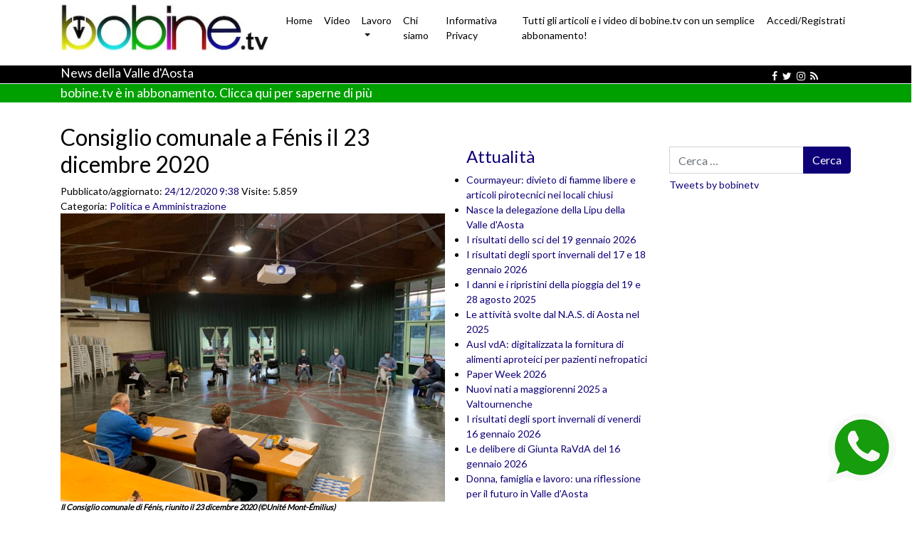

--- FILE ---
content_type: text/html; charset=UTF-8
request_url: https://bobine.tv/2020/12/24/valle-daosta-fenis-consiglio-comune-23-dicembre-2020/
body_size: 21964
content:
<!DOCTYPE html><html lang="it-IT" prefix="og: https://ogp.me/ns#"><head><meta charset="UTF-8"><script>if(navigator.userAgent.match(/MSIE|Internet Explorer/i)||navigator.userAgent.match(/Trident\/7\..*?rv:11/i)){var href=document.location.href;if(!href.match(/[?&]nowprocket/)){if(href.indexOf("?")==-1){if(href.indexOf("#")==-1){document.location.href=href+"?nowprocket=1"}else{document.location.href=href.replace("#","?nowprocket=1#")}}else{if(href.indexOf("#")==-1){document.location.href=href+"&nowprocket=1"}else{document.location.href=href.replace("#","&nowprocket=1#")}}}}</script><script>(()=>{class RocketLazyLoadScripts{constructor(){this.v="2.0.3",this.userEvents=["keydown","keyup","mousedown","mouseup","mousemove","mouseover","mouseenter","mouseout","mouseleave","touchmove","touchstart","touchend","touchcancel","wheel","click","dblclick","input","visibilitychange"],this.attributeEvents=["onblur","onclick","oncontextmenu","ondblclick","onfocus","onmousedown","onmouseenter","onmouseleave","onmousemove","onmouseout","onmouseover","onmouseup","onmousewheel","onscroll","onsubmit"]}async t(){this.i(),this.o(),/iP(ad|hone)/.test(navigator.userAgent)&&this.h(),this.u(),this.l(this),this.m(),this.k(this),this.p(this),this._(),await Promise.all([this.R(),this.L()]),this.lastBreath=Date.now(),this.S(this),this.P(),this.D(),this.O(),this.M(),await this.C(this.delayedScripts.normal),await this.C(this.delayedScripts.defer),await this.C(this.delayedScripts.async),this.F("domReady"),await this.T(),await this.j(),await this.I(),this.F("windowLoad"),await this.A(),window.dispatchEvent(new Event("rocket-allScriptsLoaded")),this.everythingLoaded=!0,this.lastTouchEnd&&await new Promise((t=>setTimeout(t,500-Date.now()+this.lastTouchEnd))),this.H(),this.F("all"),this.U(),this.W()}i(){this.CSPIssue=sessionStorage.getItem("rocketCSPIssue"),document.addEventListener("securitypolicyviolation",(t=>{this.CSPIssue||"script-src-elem"!==t.violatedDirective||"data"!==t.blockedURI||(this.CSPIssue=!0,sessionStorage.setItem("rocketCSPIssue",!0))}),{isRocket:!0})}o(){window.addEventListener("pageshow",(t=>{this.persisted=t.persisted,this.realWindowLoadedFired=!0}),{isRocket:!0}),window.addEventListener("pagehide",(()=>{this.onFirstUserAction=null}),{isRocket:!0})}h(){let t;function e(e){t=e}window.addEventListener("touchstart",e,{isRocket:!0}),window.addEventListener("touchend",(function i(o){Math.abs(o.changedTouches[0].pageX-t.changedTouches[0].pageX)<10&&Math.abs(o.changedTouches[0].pageY-t.changedTouches[0].pageY)<10&&o.timeStamp-t.timeStamp<200&&(o.target.dispatchEvent(new PointerEvent("click",{target:o.target,bubbles:!0,cancelable:!0,detail:1})),event.preventDefault(),window.removeEventListener("touchstart",e,{isRocket:!0}),window.removeEventListener("touchend",i,{isRocket:!0}))}),{isRocket:!0})}q(t){this.userActionTriggered||("mousemove"!==t.type||this.firstMousemoveIgnored?"keyup"===t.type||"mouseover"===t.type||"mouseout"===t.type||(this.userActionTriggered=!0,this.onFirstUserAction&&this.onFirstUserAction()):this.firstMousemoveIgnored=!0),"click"===t.type&&t.preventDefault(),this.savedUserEvents.length>0&&(t.stopPropagation(),t.stopImmediatePropagation()),"touchstart"===this.lastEvent&&"touchend"===t.type&&(this.lastTouchEnd=Date.now()),"click"===t.type&&(this.lastTouchEnd=0),this.lastEvent=t.type,this.savedUserEvents.push(t)}u(){this.savedUserEvents=[],this.userEventHandler=this.q.bind(this),this.userEvents.forEach((t=>window.addEventListener(t,this.userEventHandler,{passive:!1,isRocket:!0})))}U(){this.userEvents.forEach((t=>window.removeEventListener(t,this.userEventHandler,{passive:!1,isRocket:!0}))),this.savedUserEvents.forEach((t=>{t.target.dispatchEvent(new window[t.constructor.name](t.type,t))}))}m(){this.eventsMutationObserver=new MutationObserver((t=>{const e="return false";for(const i of t){if("attributes"===i.type){const t=i.target.getAttribute(i.attributeName);t&&t!==e&&(i.target.setAttribute("data-rocket-"+i.attributeName,t),i.target["rocket"+i.attributeName]=new Function("event",t),i.target.setAttribute(i.attributeName,e))}"childList"===i.type&&i.addedNodes.forEach((t=>{if(t.nodeType===Node.ELEMENT_NODE)for(const i of t.attributes)this.attributeEvents.includes(i.name)&&i.value&&""!==i.value&&(t.setAttribute("data-rocket-"+i.name,i.value),t["rocket"+i.name]=new Function("event",i.value),t.setAttribute(i.name,e))}))}})),this.eventsMutationObserver.observe(document,{subtree:!0,childList:!0,attributeFilter:this.attributeEvents})}H(){this.eventsMutationObserver.disconnect(),this.attributeEvents.forEach((t=>{document.querySelectorAll("[data-rocket-"+t+"]").forEach((e=>{e.setAttribute(t,e.getAttribute("data-rocket-"+t)),e.removeAttribute("data-rocket-"+t)}))}))}k(t){Object.defineProperty(HTMLElement.prototype,"onclick",{get(){return this.rocketonclick||null},set(e){this.rocketonclick=e,this.setAttribute(t.everythingLoaded?"onclick":"data-rocket-onclick","this.rocketonclick(event)")}})}S(t){function e(e,i){let o=e[i];e[i]=null,Object.defineProperty(e,i,{get:()=>o,set(s){t.everythingLoaded?o=s:e["rocket"+i]=o=s}})}e(document,"onreadystatechange"),e(window,"onload"),e(window,"onpageshow");try{Object.defineProperty(document,"readyState",{get:()=>t.rocketReadyState,set(e){t.rocketReadyState=e},configurable:!0}),document.readyState="loading"}catch(t){console.log("WPRocket DJE readyState conflict, bypassing")}}l(t){this.originalAddEventListener=EventTarget.prototype.addEventListener,this.originalRemoveEventListener=EventTarget.prototype.removeEventListener,this.savedEventListeners=[],EventTarget.prototype.addEventListener=function(e,i,o){o&&o.isRocket||!t.B(e,this)&&!t.userEvents.includes(e)||t.B(e,this)&&!t.userActionTriggered||e.startsWith("rocket-")||t.everythingLoaded?t.originalAddEventListener.call(this,e,i,o):t.savedEventListeners.push({target:this,remove:!1,type:e,func:i,options:o})},EventTarget.prototype.removeEventListener=function(e,i,o){o&&o.isRocket||!t.B(e,this)&&!t.userEvents.includes(e)||t.B(e,this)&&!t.userActionTriggered||e.startsWith("rocket-")||t.everythingLoaded?t.originalRemoveEventListener.call(this,e,i,o):t.savedEventListeners.push({target:this,remove:!0,type:e,func:i,options:o})}}F(t){"all"===t&&(EventTarget.prototype.addEventListener=this.originalAddEventListener,EventTarget.prototype.removeEventListener=this.originalRemoveEventListener),this.savedEventListeners=this.savedEventListeners.filter((e=>{let i=e.type,o=e.target||window;return"domReady"===t&&"DOMContentLoaded"!==i&&"readystatechange"!==i||("windowLoad"===t&&"load"!==i&&"readystatechange"!==i&&"pageshow"!==i||(this.B(i,o)&&(i="rocket-"+i),e.remove?o.removeEventListener(i,e.func,e.options):o.addEventListener(i,e.func,e.options),!1))}))}p(t){let e;function i(e){return t.everythingLoaded?e:e.split(" ").map((t=>"load"===t||t.startsWith("load.")?"rocket-jquery-load":t)).join(" ")}function o(o){function s(e){const s=o.fn[e];o.fn[e]=o.fn.init.prototype[e]=function(){return this[0]===window&&t.userActionTriggered&&("string"==typeof arguments[0]||arguments[0]instanceof String?arguments[0]=i(arguments[0]):"object"==typeof arguments[0]&&Object.keys(arguments[0]).forEach((t=>{const e=arguments[0][t];delete arguments[0][t],arguments[0][i(t)]=e}))),s.apply(this,arguments),this}}if(o&&o.fn&&!t.allJQueries.includes(o)){const e={DOMContentLoaded:[],"rocket-DOMContentLoaded":[]};for(const t in e)document.addEventListener(t,(()=>{e[t].forEach((t=>t()))}),{isRocket:!0});o.fn.ready=o.fn.init.prototype.ready=function(i){function s(){parseInt(o.fn.jquery)>2?setTimeout((()=>i.bind(document)(o))):i.bind(document)(o)}return t.realDomReadyFired?!t.userActionTriggered||t.fauxDomReadyFired?s():e["rocket-DOMContentLoaded"].push(s):e.DOMContentLoaded.push(s),o([])},s("on"),s("one"),s("off"),t.allJQueries.push(o)}e=o}t.allJQueries=[],o(window.jQuery),Object.defineProperty(window,"jQuery",{get:()=>e,set(t){o(t)}})}P(){const t=new Map;document.write=document.writeln=function(e){const i=document.currentScript,o=document.createRange(),s=i.parentElement;let n=t.get(i);void 0===n&&(n=i.nextSibling,t.set(i,n));const c=document.createDocumentFragment();o.setStart(c,0),c.appendChild(o.createContextualFragment(e)),s.insertBefore(c,n)}}async R(){return new Promise((t=>{this.userActionTriggered?t():this.onFirstUserAction=t}))}async L(){return new Promise((t=>{document.addEventListener("DOMContentLoaded",(()=>{this.realDomReadyFired=!0,t()}),{isRocket:!0})}))}async I(){return this.realWindowLoadedFired?Promise.resolve():new Promise((t=>{window.addEventListener("load",t,{isRocket:!0})}))}M(){this.pendingScripts=[];this.scriptsMutationObserver=new MutationObserver((t=>{for(const e of t)e.addedNodes.forEach((t=>{"SCRIPT"!==t.tagName||t.noModule||t.isWPRocket||this.pendingScripts.push({script:t,promise:new Promise((e=>{const i=()=>{const i=this.pendingScripts.findIndex((e=>e.script===t));i>=0&&this.pendingScripts.splice(i,1),e()};t.addEventListener("load",i,{isRocket:!0}),t.addEventListener("error",i,{isRocket:!0}),setTimeout(i,1e3)}))})}))})),this.scriptsMutationObserver.observe(document,{childList:!0,subtree:!0})}async j(){await this.J(),this.pendingScripts.length?(await this.pendingScripts[0].promise,await this.j()):this.scriptsMutationObserver.disconnect()}D(){this.delayedScripts={normal:[],async:[],defer:[]},document.querySelectorAll("script[type$=rocketlazyloadscript]").forEach((t=>{t.hasAttribute("data-rocket-src")?t.hasAttribute("async")&&!1!==t.async?this.delayedScripts.async.push(t):t.hasAttribute("defer")&&!1!==t.defer||"module"===t.getAttribute("data-rocket-type")?this.delayedScripts.defer.push(t):this.delayedScripts.normal.push(t):this.delayedScripts.normal.push(t)}))}async _(){await this.L();let t=[];document.querySelectorAll("script[type$=rocketlazyloadscript][data-rocket-src]").forEach((e=>{let i=e.getAttribute("data-rocket-src");if(i&&!i.startsWith("data:")){i.startsWith("//")&&(i=location.protocol+i);try{const o=new URL(i).origin;o!==location.origin&&t.push({src:o,crossOrigin:e.crossOrigin||"module"===e.getAttribute("data-rocket-type")})}catch(t){}}})),t=[...new Map(t.map((t=>[JSON.stringify(t),t]))).values()],this.N(t,"preconnect")}async $(t){if(await this.G(),!0!==t.noModule||!("noModule"in HTMLScriptElement.prototype))return new Promise((e=>{let i;function o(){(i||t).setAttribute("data-rocket-status","executed"),e()}try{if(navigator.userAgent.includes("Firefox/")||""===navigator.vendor||this.CSPIssue)i=document.createElement("script"),[...t.attributes].forEach((t=>{let e=t.nodeName;"type"!==e&&("data-rocket-type"===e&&(e="type"),"data-rocket-src"===e&&(e="src"),i.setAttribute(e,t.nodeValue))})),t.text&&(i.text=t.text),t.nonce&&(i.nonce=t.nonce),i.hasAttribute("src")?(i.addEventListener("load",o,{isRocket:!0}),i.addEventListener("error",(()=>{i.setAttribute("data-rocket-status","failed-network"),e()}),{isRocket:!0}),setTimeout((()=>{i.isConnected||e()}),1)):(i.text=t.text,o()),i.isWPRocket=!0,t.parentNode.replaceChild(i,t);else{const i=t.getAttribute("data-rocket-type"),s=t.getAttribute("data-rocket-src");i?(t.type=i,t.removeAttribute("data-rocket-type")):t.removeAttribute("type"),t.addEventListener("load",o,{isRocket:!0}),t.addEventListener("error",(i=>{this.CSPIssue&&i.target.src.startsWith("data:")?(console.log("WPRocket: CSP fallback activated"),t.removeAttribute("src"),this.$(t).then(e)):(t.setAttribute("data-rocket-status","failed-network"),e())}),{isRocket:!0}),s?(t.fetchPriority="high",t.removeAttribute("data-rocket-src"),t.src=s):t.src="data:text/javascript;base64,"+window.btoa(unescape(encodeURIComponent(t.text)))}}catch(i){t.setAttribute("data-rocket-status","failed-transform"),e()}}));t.setAttribute("data-rocket-status","skipped")}async C(t){const e=t.shift();return e?(e.isConnected&&await this.$(e),this.C(t)):Promise.resolve()}O(){this.N([...this.delayedScripts.normal,...this.delayedScripts.defer,...this.delayedScripts.async],"preload")}N(t,e){this.trash=this.trash||[];let i=!0;var o=document.createDocumentFragment();t.forEach((t=>{const s=t.getAttribute&&t.getAttribute("data-rocket-src")||t.src;if(s&&!s.startsWith("data:")){const n=document.createElement("link");n.href=s,n.rel=e,"preconnect"!==e&&(n.as="script",n.fetchPriority=i?"high":"low"),t.getAttribute&&"module"===t.getAttribute("data-rocket-type")&&(n.crossOrigin=!0),t.crossOrigin&&(n.crossOrigin=t.crossOrigin),t.integrity&&(n.integrity=t.integrity),t.nonce&&(n.nonce=t.nonce),o.appendChild(n),this.trash.push(n),i=!1}})),document.head.appendChild(o)}W(){this.trash.forEach((t=>t.remove()))}async T(){try{document.readyState="interactive"}catch(t){}this.fauxDomReadyFired=!0;try{await this.G(),document.dispatchEvent(new Event("rocket-readystatechange")),await this.G(),document.rocketonreadystatechange&&document.rocketonreadystatechange(),await this.G(),document.dispatchEvent(new Event("rocket-DOMContentLoaded")),await this.G(),window.dispatchEvent(new Event("rocket-DOMContentLoaded"))}catch(t){console.error(t)}}async A(){try{document.readyState="complete"}catch(t){}try{await this.G(),document.dispatchEvent(new Event("rocket-readystatechange")),await this.G(),document.rocketonreadystatechange&&document.rocketonreadystatechange(),await this.G(),window.dispatchEvent(new Event("rocket-load")),await this.G(),window.rocketonload&&window.rocketonload(),await this.G(),this.allJQueries.forEach((t=>t(window).trigger("rocket-jquery-load"))),await this.G();const t=new Event("rocket-pageshow");t.persisted=this.persisted,window.dispatchEvent(t),await this.G(),window.rocketonpageshow&&window.rocketonpageshow({persisted:this.persisted})}catch(t){console.error(t)}}async G(){Date.now()-this.lastBreath>45&&(await this.J(),this.lastBreath=Date.now())}async J(){return document.hidden?new Promise((t=>setTimeout(t))):new Promise((t=>requestAnimationFrame(t)))}B(t,e){return e===document&&"readystatechange"===t||(e===document&&"DOMContentLoaded"===t||(e===window&&"DOMContentLoaded"===t||(e===window&&"load"===t||e===window&&"pageshow"===t)))}static run(){(new RocketLazyLoadScripts).t()}}RocketLazyLoadScripts.run()})();</script>  <meta name="viewport" content="width=device-width, initial-scale=1, shrink-to-fit=no"> <link rel="profile" href="http://gmpg.org/xfn/11"> <script type="rocketlazyloadscript" data-rocket-type="text/javascript" class="_iub_cs_skip"> var _iub = _iub || {}; _iub.csConfiguration = _iub.csConfiguration || {}; _iub.csConfiguration.siteId = "4347804"; _iub.csConfiguration.cookiePolicyId = "95326550"; </script> <script type="rocketlazyloadscript" class="_iub_cs_skip" data-rocket-src="https://cs.iubenda.com/autoblocking/4347804.js" fetchpriority="low"></script> <!-- Ottimizzazione per i motori di ricerca di Rank Math - https://rankmath.com/ --><title>Consiglio comunale a Fénis il 23 dicembre 2020 - bobine.tv</title><meta name="description" content="Il Consiglio comunale di Fénis si è riunito mercoledì 23 dicembre 2020, a porte chiuse nella sala polivalente Tsanté de Bouva, e si è aperto con la lettura e"/><meta name="robots" content="follow, index, max-snippet:-1, max-video-preview:-1, max-image-preview:large"/><link rel="canonical" href="https://bobine.tv/2020/12/24/valle-daosta-fenis-consiglio-comune-23-dicembre-2020/"/><meta property="og:locale" content="it_IT"/><meta property="og:type" content="article"/><meta property="og:title" content="Consiglio comunale a Fénis il 23 dicembre 2020 - bobine.tv"/><meta property="og:description" content="Il Consiglio comunale di Fénis si è riunito mercoledì 23 dicembre 2020, a porte chiuse nella sala polivalente Tsanté de Bouva, e si è aperto con la lettura e"/><meta property="og:url" content="https://bobine.tv/2020/12/24/valle-daosta-fenis-consiglio-comune-23-dicembre-2020/"/><meta property="og:site_name" content="bobine.tv"/><meta property="article:publisher" content="https://www.facebook.com/bobinetv/"/><meta property="article:section" content="Politica e Amministrazione"/><meta property="og:updated_time" content="2020-12-24T09:40:14+01:00"/><meta property="og:image" content="https://bobine.tv/app/uploads/2020/12/IMG_1899-1024x768.jpg"/><meta property="og:image:secure_url" content="https://bobine.tv/app/uploads/2020/12/IMG_1899-1024x768.jpg"/><meta property="og:image:width" content="640"/><meta property="og:image:height" content="480"/><meta property="og:image:alt" content="20201223-fenis"/><meta property="og:image:type" content="image/jpeg"/><meta property="article:published_time" content="2020-12-24T09:38:00+01:00"/><meta property="article:modified_time" content="2020-12-24T09:40:14+01:00"/><meta name="twitter:card" content="summary_large_image"/><meta name="twitter:title" content="Consiglio comunale a Fénis il 23 dicembre 2020 - bobine.tv"/><meta name="twitter:description" content="Il Consiglio comunale di Fénis si è riunito mercoledì 23 dicembre 2020, a porte chiuse nella sala polivalente Tsanté de Bouva, e si è aperto con la lettura e"/><meta name="twitter:site" content="@bobinetv"/><meta name="twitter:creator" content="@bobinetv"/><meta name="twitter:image" content="https://bobine.tv/app/uploads/2020/12/IMG_1899-1024x768.jpg"/><meta name="twitter:label1" content="Scritto da"/><meta name="twitter:data1" content="Laura Agostino"/><meta name="twitter:label2" content="Tempo di lettura"/><meta name="twitter:data2" content="3 minuti"/><script type="application/ld+json" class="rank-math-schema-pro">{"@context":"https://schema.org","@graph":[{"@type":["Person","Organization"],"@id":"https://bobine.tv/#person","name":"Avi Presse","sameAs":["https://www.facebook.com/bobinetv/","https://twitter.com/bobinetv"]},{"@type":"WebSite","@id":"https://bobine.tv/#website","url":"https://bobine.tv","name":"bobine.tv","publisher":{"@id":"https://bobine.tv/#person"},"inLanguage":"it-IT"},{"@type":"ImageObject","@id":"/app/uploads/2020/12/IMG_1899-scaled.jpg","url":"/app/uploads/2020/12/IMG_1899-scaled.jpg","width":"2560","height":"1920","caption":"20201223-fenis","inLanguage":"it-IT"},{"@type":"WebPage","@id":"https://bobine.tv/2020/12/24/valle-daosta-fenis-consiglio-comune-23-dicembre-2020/#webpage","url":"https://bobine.tv/2020/12/24/valle-daosta-fenis-consiglio-comune-23-dicembre-2020/","name":"Consiglio comunale a F\u00e9nis il 23 dicembre 2020 - bobine.tv","datePublished":"2020-12-24T09:38:00+01:00","dateModified":"2020-12-24T09:40:14+01:00","isPartOf":{"@id":"https://bobine.tv/#website"},"primaryImageOfPage":{"@id":"/app/uploads/2020/12/IMG_1899-scaled.jpg"},"inLanguage":"it-IT"},{"@type":"Person","@id":"https://bobine.tv/author/lagostino/","name":"Laura Agostino","url":"https://bobine.tv/author/lagostino/","image":{"@type":"ImageObject","@id":"https://secure.gravatar.com/avatar/b50961be03765e201bfa0077d6e1bf529037b0a6a490c0107c9cc340f0c1f74d?s=96&amp;d=mm&amp;r=g","url":"https://secure.gravatar.com/avatar/b50961be03765e201bfa0077d6e1bf529037b0a6a490c0107c9cc340f0c1f74d?s=96&amp;d=mm&amp;r=g","caption":"Laura Agostino","inLanguage":"it-IT"}},{"@type":"NewsArticle","headline":"Consiglio comunale a F\u00e9nis il 23 dicembre 2020 - bobine.tv","keywords":"fenis","datePublished":"2020-12-24T09:38:00+01:00","dateModified":"2020-12-24T09:40:14+01:00","author":{"@id":"https://bobine.tv/author/lagostino/","name":"Laura Agostino"},"publisher":{"@id":"https://bobine.tv/#person"},"description":"Il Consiglio comunale di F\u00e9nis si \u00e8 riunito mercoled\u00ec 23 dicembre 2020, a porte chiuse nella sala polivalente Tsant\u00e9 de Bouva, e si \u00e8 aperto con la lettura e","name":"Consiglio comunale a F\u00e9nis il 23 dicembre 2020 - bobine.tv","@id":"https://bobine.tv/2020/12/24/valle-daosta-fenis-consiglio-comune-23-dicembre-2020/#richSnippet","isPartOf":{"@id":"https://bobine.tv/2020/12/24/valle-daosta-fenis-consiglio-comune-23-dicembre-2020/#webpage"},"image":{"@id":"/app/uploads/2020/12/IMG_1899-scaled.jpg"},"inLanguage":"it-IT","mainEntityOfPage":{"@id":"https://bobine.tv/2020/12/24/valle-daosta-fenis-consiglio-comune-23-dicembre-2020/#webpage"}}]}</script><!-- /Rank Math WordPress SEO plugin --><link rel='dns-prefetch' href='//cdn.iubenda.com'/><link rel="alternate" type="application/rss+xml" title="bobine.tv &raquo; Feed" href="https://bobine.tv/feed/"/><style id='wp-img-auto-sizes-contain-inline-css'>img:is([sizes=auto i],[sizes^="auto," i]){contain-intrinsic-size:3000px 1500px}/*# sourceURL=wp-img-auto-sizes-contain-inline-css */</style><style id='wp-block-library-inline-css'>:root{--wp-block-synced-color:#7a00df;--wp-block-synced-color--rgb:122,0,223;--wp-bound-block-color:var(--wp-block-synced-color);--wp-editor-canvas-background:#ddd;--wp-admin-theme-color:#007cba;--wp-admin-theme-color--rgb:0,124,186;--wp-admin-theme-color-darker-10:#006ba1;--wp-admin-theme-color-darker-10--rgb:0,107,160.5;--wp-admin-theme-color-darker-20:#005a87;--wp-admin-theme-color-darker-20--rgb:0,90,135;--wp-admin-border-width-focus:2px}@media (min-resolution:192dpi){:root{--wp-admin-border-width-focus:1.5px}}.wp-element-button{cursor:pointer}:root .has-very-light-gray-background-color{background-color:#eee}:root .has-very-dark-gray-background-color{background-color:#313131}:root .has-very-light-gray-color{color:#eee}:root .has-very-dark-gray-color{color:#313131}:root .has-vivid-green-cyan-to-vivid-cyan-blue-gradient-background{background:linear-gradient(135deg,#00d084,#0693e3)}:root .has-purple-crush-gradient-background{background:linear-gradient(135deg,#34e2e4,#4721fb 50%,#ab1dfe)}:root .has-hazy-dawn-gradient-background{background:linear-gradient(135deg,#faaca8,#dad0ec)}:root .has-subdued-olive-gradient-background{background:linear-gradient(135deg,#fafae1,#67a671)}:root .has-atomic-cream-gradient-background{background:linear-gradient(135deg,#fdd79a,#004a59)}:root .has-nightshade-gradient-background{background:linear-gradient(135deg,#330968,#31cdcf)}:root .has-midnight-gradient-background{background:linear-gradient(135deg,#020381,#2874fc)}:root{--wp--preset--font-size--normal:16px;--wp--preset--font-size--huge:42px}.has-regular-font-size{font-size:1em}.has-larger-font-size{font-size:2.625em}.has-normal-font-size{font-size:var(--wp--preset--font-size--normal)}.has-huge-font-size{font-size:var(--wp--preset--font-size--huge)}.has-text-align-center{text-align:center}.has-text-align-left{text-align:left}.has-text-align-right{text-align:right}.has-fit-text{white-space:nowrap!important}#end-resizable-editor-section{display:none}.aligncenter{clear:both}.items-justified-left{justify-content:flex-start}.items-justified-center{justify-content:center}.items-justified-right{justify-content:flex-end}.items-justified-space-between{justify-content:space-between}.screen-reader-text{border:0;clip-path:inset(50%);height:1px;margin:-1px;overflow:hidden;padding:0;position:absolute;width:1px;word-wrap:normal!important}.screen-reader-text:focus{background-color:#ddd;clip-path:none;color:#444;display:block;font-size:1em;height:auto;left:5px;line-height:normal;padding:15px 23px 14px;text-decoration:none;top:5px;width:auto;z-index:100000}html :where(.has-border-color){border-style:solid}html :where([style*=border-top-color]){border-top-style:solid}html :where([style*=border-right-color]){border-right-style:solid}html :where([style*=border-bottom-color]){border-bottom-style:solid}html :where([style*=border-left-color]){border-left-style:solid}html :where([style*=border-width]){border-style:solid}html :where([style*=border-top-width]){border-top-style:solid}html :where([style*=border-right-width]){border-right-style:solid}html :where([style*=border-bottom-width]){border-bottom-style:solid}html :where([style*=border-left-width]){border-left-style:solid}html :where(img[class*=wp-image-]){height:auto;max-width:100%}:where(figure){margin:0 0 1em}html :where(.is-position-sticky){--wp-admin--admin-bar--position-offset:var(--wp-admin--admin-bar--height,0px)}@media screen and (max-width:600px){html :where(.is-position-sticky){--wp-admin--admin-bar--position-offset:0px}}/*# sourceURL=wp-block-library-inline-css */</style><style id='global-styles-inline-css'>
:root{--wp--preset--aspect-ratio--square: 1;--wp--preset--aspect-ratio--4-3: 4/3;--wp--preset--aspect-ratio--3-4: 3/4;--wp--preset--aspect-ratio--3-2: 3/2;--wp--preset--aspect-ratio--2-3: 2/3;--wp--preset--aspect-ratio--16-9: 16/9;--wp--preset--aspect-ratio--9-16: 9/16;--wp--preset--color--black: #000000;--wp--preset--color--cyan-bluish-gray: #abb8c3;--wp--preset--color--white: #fff;--wp--preset--color--pale-pink: #f78da7;--wp--preset--color--vivid-red: #cf2e2e;--wp--preset--color--luminous-vivid-orange: #ff6900;--wp--preset--color--luminous-vivid-amber: #fcb900;--wp--preset--color--light-green-cyan: #7bdcb5;--wp--preset--color--vivid-green-cyan: #00d084;--wp--preset--color--pale-cyan-blue: #8ed1fc;--wp--preset--color--vivid-cyan-blue: #0693e3;--wp--preset--color--vivid-purple: #9b51e0;--wp--preset--color--blue: #007bff;--wp--preset--color--indigo: #6610f2;--wp--preset--color--purple: #5533ff;--wp--preset--color--pink: #e83e8c;--wp--preset--color--red: #dc3545;--wp--preset--color--orange: #fd7e14;--wp--preset--color--yellow: #ffc107;--wp--preset--color--green: #28a745;--wp--preset--color--teal: #20c997;--wp--preset--color--cyan: #17a2b8;--wp--preset--color--gray: #6c757d;--wp--preset--color--gray-dark: #343a40;--wp--preset--gradient--vivid-cyan-blue-to-vivid-purple: linear-gradient(135deg,rgb(6,147,227) 0%,rgb(155,81,224) 100%);--wp--preset--gradient--light-green-cyan-to-vivid-green-cyan: linear-gradient(135deg,rgb(122,220,180) 0%,rgb(0,208,130) 100%);--wp--preset--gradient--luminous-vivid-amber-to-luminous-vivid-orange: linear-gradient(135deg,rgb(252,185,0) 0%,rgb(255,105,0) 100%);--wp--preset--gradient--luminous-vivid-orange-to-vivid-red: linear-gradient(135deg,rgb(255,105,0) 0%,rgb(207,46,46) 100%);--wp--preset--gradient--very-light-gray-to-cyan-bluish-gray: linear-gradient(135deg,rgb(238,238,238) 0%,rgb(169,184,195) 100%);--wp--preset--gradient--cool-to-warm-spectrum: linear-gradient(135deg,rgb(74,234,220) 0%,rgb(151,120,209) 20%,rgb(207,42,186) 40%,rgb(238,44,130) 60%,rgb(251,105,98) 80%,rgb(254,248,76) 100%);--wp--preset--gradient--blush-light-purple: linear-gradient(135deg,rgb(255,206,236) 0%,rgb(152,150,240) 100%);--wp--preset--gradient--blush-bordeaux: linear-gradient(135deg,rgb(254,205,165) 0%,rgb(254,45,45) 50%,rgb(107,0,62) 100%);--wp--preset--gradient--luminous-dusk: linear-gradient(135deg,rgb(255,203,112) 0%,rgb(199,81,192) 50%,rgb(65,88,208) 100%);--wp--preset--gradient--pale-ocean: linear-gradient(135deg,rgb(255,245,203) 0%,rgb(182,227,212) 50%,rgb(51,167,181) 100%);--wp--preset--gradient--electric-grass: linear-gradient(135deg,rgb(202,248,128) 0%,rgb(113,206,126) 100%);--wp--preset--gradient--midnight: linear-gradient(135deg,rgb(2,3,129) 0%,rgb(40,116,252) 100%);--wp--preset--font-size--small: 13px;--wp--preset--font-size--medium: 20px;--wp--preset--font-size--large: 36px;--wp--preset--font-size--x-large: 42px;--wp--preset--spacing--20: 0.44rem;--wp--preset--spacing--30: 0.67rem;--wp--preset--spacing--40: 1rem;--wp--preset--spacing--50: 1.5rem;--wp--preset--spacing--60: 2.25rem;--wp--preset--spacing--70: 3.38rem;--wp--preset--spacing--80: 5.06rem;--wp--preset--shadow--natural: 6px 6px 9px rgba(0, 0, 0, 0.2);--wp--preset--shadow--deep: 12px 12px 50px rgba(0, 0, 0, 0.4);--wp--preset--shadow--sharp: 6px 6px 0px rgba(0, 0, 0, 0.2);--wp--preset--shadow--outlined: 6px 6px 0px -3px rgb(255, 255, 255), 6px 6px rgb(0, 0, 0);--wp--preset--shadow--crisp: 6px 6px 0px rgb(0, 0, 0);}:where(.is-layout-flex){gap: 0.5em;}:where(.is-layout-grid){gap: 0.5em;}body .is-layout-flex{display: flex;}.is-layout-flex{flex-wrap: wrap;align-items: center;}.is-layout-flex > :is(*, div){margin: 0;}body .is-layout-grid{display: grid;}.is-layout-grid > :is(*, div){margin: 0;}:where(.wp-block-columns.is-layout-flex){gap: 2em;}:where(.wp-block-columns.is-layout-grid){gap: 2em;}:where(.wp-block-post-template.is-layout-flex){gap: 1.25em;}:where(.wp-block-post-template.is-layout-grid){gap: 1.25em;}.has-black-color{color: var(--wp--preset--color--black) !important;}.has-cyan-bluish-gray-color{color: var(--wp--preset--color--cyan-bluish-gray) !important;}.has-white-color{color: var(--wp--preset--color--white) !important;}.has-pale-pink-color{color: var(--wp--preset--color--pale-pink) !important;}.has-vivid-red-color{color: var(--wp--preset--color--vivid-red) !important;}.has-luminous-vivid-orange-color{color: var(--wp--preset--color--luminous-vivid-orange) !important;}.has-luminous-vivid-amber-color{color: var(--wp--preset--color--luminous-vivid-amber) !important;}.has-light-green-cyan-color{color: var(--wp--preset--color--light-green-cyan) !important;}.has-vivid-green-cyan-color{color: var(--wp--preset--color--vivid-green-cyan) !important;}.has-pale-cyan-blue-color{color: var(--wp--preset--color--pale-cyan-blue) !important;}.has-vivid-cyan-blue-color{color: var(--wp--preset--color--vivid-cyan-blue) !important;}.has-vivid-purple-color{color: var(--wp--preset--color--vivid-purple) !important;}.has-black-background-color{background-color: var(--wp--preset--color--black) !important;}.has-cyan-bluish-gray-background-color{background-color: var(--wp--preset--color--cyan-bluish-gray) !important;}.has-white-background-color{background-color: var(--wp--preset--color--white) !important;}.has-pale-pink-background-color{background-color: var(--wp--preset--color--pale-pink) !important;}.has-vivid-red-background-color{background-color: var(--wp--preset--color--vivid-red) !important;}.has-luminous-vivid-orange-background-color{background-color: var(--wp--preset--color--luminous-vivid-orange) !important;}.has-luminous-vivid-amber-background-color{background-color: var(--wp--preset--color--luminous-vivid-amber) !important;}.has-light-green-cyan-background-color{background-color: var(--wp--preset--color--light-green-cyan) !important;}.has-vivid-green-cyan-background-color{background-color: var(--wp--preset--color--vivid-green-cyan) !important;}.has-pale-cyan-blue-background-color{background-color: var(--wp--preset--color--pale-cyan-blue) !important;}.has-vivid-cyan-blue-background-color{background-color: var(--wp--preset--color--vivid-cyan-blue) !important;}.has-vivid-purple-background-color{background-color: var(--wp--preset--color--vivid-purple) !important;}.has-black-border-color{border-color: var(--wp--preset--color--black) !important;}.has-cyan-bluish-gray-border-color{border-color: var(--wp--preset--color--cyan-bluish-gray) !important;}.has-white-border-color{border-color: var(--wp--preset--color--white) !important;}.has-pale-pink-border-color{border-color: var(--wp--preset--color--pale-pink) !important;}.has-vivid-red-border-color{border-color: var(--wp--preset--color--vivid-red) !important;}.has-luminous-vivid-orange-border-color{border-color: var(--wp--preset--color--luminous-vivid-orange) !important;}.has-luminous-vivid-amber-border-color{border-color: var(--wp--preset--color--luminous-vivid-amber) !important;}.has-light-green-cyan-border-color{border-color: var(--wp--preset--color--light-green-cyan) !important;}.has-vivid-green-cyan-border-color{border-color: var(--wp--preset--color--vivid-green-cyan) !important;}.has-pale-cyan-blue-border-color{border-color: var(--wp--preset--color--pale-cyan-blue) !important;}.has-vivid-cyan-blue-border-color{border-color: var(--wp--preset--color--vivid-cyan-blue) !important;}.has-vivid-purple-border-color{border-color: var(--wp--preset--color--vivid-purple) !important;}.has-vivid-cyan-blue-to-vivid-purple-gradient-background{background: var(--wp--preset--gradient--vivid-cyan-blue-to-vivid-purple) !important;}.has-light-green-cyan-to-vivid-green-cyan-gradient-background{background: var(--wp--preset--gradient--light-green-cyan-to-vivid-green-cyan) !important;}.has-luminous-vivid-amber-to-luminous-vivid-orange-gradient-background{background: var(--wp--preset--gradient--luminous-vivid-amber-to-luminous-vivid-orange) !important;}.has-luminous-vivid-orange-to-vivid-red-gradient-background{background: var(--wp--preset--gradient--luminous-vivid-orange-to-vivid-red) !important;}.has-very-light-gray-to-cyan-bluish-gray-gradient-background{background: var(--wp--preset--gradient--very-light-gray-to-cyan-bluish-gray) !important;}.has-cool-to-warm-spectrum-gradient-background{background: var(--wp--preset--gradient--cool-to-warm-spectrum) !important;}.has-blush-light-purple-gradient-background{background: var(--wp--preset--gradient--blush-light-purple) !important;}.has-blush-bordeaux-gradient-background{background: var(--wp--preset--gradient--blush-bordeaux) !important;}.has-luminous-dusk-gradient-background{background: var(--wp--preset--gradient--luminous-dusk) !important;}.has-pale-ocean-gradient-background{background: var(--wp--preset--gradient--pale-ocean) !important;}.has-electric-grass-gradient-background{background: var(--wp--preset--gradient--electric-grass) !important;}.has-midnight-gradient-background{background: var(--wp--preset--gradient--midnight) !important;}.has-small-font-size{font-size: var(--wp--preset--font-size--small) !important;}.has-medium-font-size{font-size: var(--wp--preset--font-size--medium) !important;}.has-large-font-size{font-size: var(--wp--preset--font-size--large) !important;}.has-x-large-font-size{font-size: var(--wp--preset--font-size--x-large) !important;}
/*# sourceURL=global-styles-inline-css */
</style>
<style id='classic-theme-styles-inline-css'>/*! This file is auto-generated */.wp-block-button__link{color:#fff;background-color:#32373c;border-radius:9999px;box-shadow:none;text-decoration:none;padding:calc(.667em + 2px) calc(1.333em + 2px);font-size:1.125em}.wp-block-file__button{background:#32373c;color:#fff;text-decoration:none}/*# sourceURL=/wp-includes/css/classic-themes.min.css */</style><link rel='stylesheet' id='bobine-tv-css' href='/app/plugins/bobine-tv/public/css/bobine-tv-public.css' media='all'/><link data-minify="1" rel='stylesheet' id='child-understrap-styles-css' href='https://bobine.tv/app/cache/min/1/app/themes/understrap-child/css/child-theme.min.css?ver=1765559696' media='all'/><meta name="mobile-web-app-capable" content="yes"><meta name="apple-mobile-web-app-capable" content="yes"><meta name="apple-mobile-web-app-title" content="bobine.tv - Ti raccontiamo cosa succede in Valle d&#039;Aosta"><noscript><style id="rocket-lazyload-nojs-css">.rll-youtube-player, [data-lazy-src]{display:none !important;}</style></noscript><!-- <script type="rocketlazyloadscript" data-rocket-type="text/javascript" data-rocket-src="//embeds.iubenda.com/widgets/c6750859-5317-4c83-821f-2972366d1526.js"></script> Start cookieyes banner <script type="rocketlazyloadscript" id="cookieyes" data-rocket-type="text/javascript" data-rocket-src="https://cdn-cookieyes.com/client_data/084d5e864e67b52e024faabe/script.js"></script> End cookieyes banner --> <link data-minify="1" rel="stylesheet" type="text/css" href="https://bobine.tv/app/cache/min/1/app/themes/understrap-child/images/slick/slick.css?ver=1765559696"> <link data-minify="1" rel="stylesheet" type="text/css" href="https://bobine.tv/app/cache/min/1/app/themes/understrap-child/images/slick/slick-theme.css?ver=1765559696"> <script type="rocketlazyloadscript" data-rocket-type="text/javascript">var _iub = _iub || [];_iub.csConfiguration = {"askConsentAtCookiePolicyUpdate":true,"emailMarketing":{"theme":"dark"},"enableFadp":true,"enableLgpd":true,"enableUspr":true,"fadpApplies":true,"floatingPreferencesButtonDisplay":"bottom-right","perPurposeConsent":true,"siteId":2395381,"storage":{"useSiteId":true},"usprApplies":true,"whitelabel":false,"cookiePolicyId":11028359,"lang":"it","banner":{"acceptButtonDisplay":true,"closeButtonDisplay":false,"customizeButtonDisplay":true,"explicitWithdrawal":true,"listPurposes":true,"ownerName":"www.bobine.tv","position":"float-top-center","rejectButtonDisplay":true,"showPurposesToggles":true,"showTitle":false,"showTotalNumberOfProviders":true}};</script><script type="rocketlazyloadscript" data-rocket-type="text/javascript" data-rocket-src="https://cs.iubenda.com/autoblocking/2395381.js"></script><script type="rocketlazyloadscript" data-rocket-type="text/javascript" data-rocket-src="//cdn.iubenda.com/cs/gpp/stub.js"></script><script type="rocketlazyloadscript" data-rocket-type="text/javascript" data-rocket-src="//cdn.iubenda.com/cs/iubenda_cs.js" charset="UTF-8" async></script> <script type="rocketlazyloadscript" data-rocket-type='text/javascript'> </script> <script type="rocketlazyloadscript" data-rocket-type='text/javascript'> var APIURL = 'https://abbonati.bobine.tv/api/v1/'; </script> <style> .qc-cmp-button, .qc-cmp-button.qc-cmp-secondary-button:hover { background-color: #000000 !important; border-color: #000000 !important; } .qc-cmp-button:hover, .qc-cmp-button.qc-cmp-secondary-button { background-color: transparent !important; border-color: #000000 !important; } .qc-cmp-alt-action, .qc-cmp-link { color: #000000 !important; } .qc-cmp-button, .qc-cmp-button.qc-cmp-secondary-button:hover { color: #ffffff !important; } .qc-cmp-button:hover, .qc-cmp-button.qc-cmp-secondary-button { color: #000000 !important; } .qc-cmp-small-toggle, .qc-cmp-toggle { background-color: #000000 !important; border-color: #000000 !important; } .qc-cmp-main-messaging, .qc-cmp-messaging, .qc-cmp-sub-title, .qc-cmp-privacy-settings-title, .qc-cmp-purpose-list, .qc-cmp-tab, .qc-cmp-title, .qc-cmp-vendor-list, .qc-cmp-vendor-list-title, .qc-cmp-enabled-cell, .qc-cmp-toggle-status, .qc-cmp-table, .qc-cmp-table-header { color: #000000 !important; } .qc-cmp-ui { background-color: #ffffff !important; } .qc-cmp-table, .qc-cmp-table-row { border: 1px solid !important; border-color: #000000 !important; } #qcCmpButtons a { text-decoration: none !important; } #qcCmpButtons button { margin-top: 65px; } .qc-cmp-qc-link-container{ display:none; } </style><!-- FINE BANNER COOKIE MONETYZER--><!-- CHATBOT <script type="rocketlazyloadscript" data-rocket-src="https://static.landbot.io/landbot-widget/landbot-widget-1.0.0.js"></script><style> .LandbotLauncher { bottom: 60px !important; }</style> FINE CHATBOT --> <style> .mobile-colonna{ margin-top:30px !important; } #mlabvdaWA{ position: fixed; bottom: 40px; right: 20px; z-index:999 } @media (max-width:768px){body.home h2{margin-top:55px}} </style> <!--<script type="rocketlazyloadscript" data-rocket-src="https://use.fontawesome.com/926a73a718.js"></script>--><meta name="generator" content="WP Rocket 3.19.2.1" data-wpr-features="wpr_delay_js wpr_image_dimensions wpr_minify_css wpr_preload_links wpr_desktop" /></head><body class="wp-singular post-template-default single single-post postid-93784 single-format-standard wp-embed-responsive wp-theme-understrap wp-child-theme-understrap-child group-blog understrap-has-sidebar valle-daosta-fenis-consiglio-comune-23-dicembre-2020"> <!-- Google Tag Manager (noscript) <noscript><iframe src="https://www.googletagmanager.com/ns.html?id=GTM-TKD7TDM"height="0" width="0" style="display:none;visibility:hidden"></iframe></noscript> End Google Tag Manager (noscript) --> <div id='mlabvdaWA'> <a title='Scrivici su WhatsApp' target='_blank' href='https://api.whatsapp.com/send?phone=393402145596&text=%20Ciao%2C%20vuoi%20parlare%20con%20bobine.tv%3F%20Scrivici%20un%20messaggio!'><img width="100" height="100" src="data:image/svg+xml,%3Csvg%20xmlns='http://www.w3.org/2000/svg'%20viewBox='0%200%20100%20100'%3E%3C/svg%3E" alt='Scrivici su Whatsapp' data-lazy-src="https://bobine.tv/app/themes/understrap-child/images/icona-whatsapp.png"><noscript><img width="100" height="100" src='https://bobine.tv/app/themes/understrap-child/images/icona-whatsapp.png' alt='Scrivici su Whatsapp'></noscript></a> </div> <!--<script type="rocketlazyloadscript"> const myLandbotLivechat = new LandbotLivechat({ index: 'https://landbot.io/u/H-245165-G9NLE80AWLLX4912/index.html', open: false, }); </script> --><noscript><p><a target="_blank" href="https://www.iubenda.com/privacy-policy/95326550/cookie-policy">Cookie policy</a></p></noscript><div data-rocket-location-hash="51f13deec1f3f4b11a1832e4dc1b0f1a" class="site" id="page"> <!-- ******************* Search bar ******************* --> <!-- ******************* The Navbar Area ******************* --> <div data-rocket-location-hash="e4ae42863e506d81f843777bc0cad62d" id="wrapper-navbar" itemscope itemtype="http://schema.org/WebSite"> <div id='fixed-top' class=''> <div class="collapse" id="divSearchPush"> <div class="container position-relative"> <div class="u-search-push-top__content"> <!-- Close Button --> <button type="button" aria-label='Chiudi' class="close u-search-push-top__close-btn" data-toggle="collapse" data-target="#divSearchPush"> <span aria-hidden="true">&times;</span> </button> <!-- End Close Button --> <!-- Input --> <!-- cerca--> <form method="get" id="searchform" action="https://bobine.tv/" role="search"> <div class="input-group"> <input class="field form-control" id="s" name="s" type="text" placeholder="Cerca &hellip;" > <span class="input-group-append"> <input class="submit btn btn-primary" id="searchsubmit" name="submit" type="submit" value="Cerca"> </span> </div> </form> <!-- End Input --> <!-- Content --> <div class="row d-none d-md-flex mt-7"> <div class="col-sm-6"> <strong class="d-block mb-2">Inserisci una parola e premi cerca</strong> <div class="row"> </div> </div> <div class="col-sm-6"> </div> </div> <!-- End Content --> </div> </div></div><div class="u-header__section"> <!-- Topbar --> <div class="container u-header__hide-content "> <div class="d-flex align-items-center"> <div class="ml-auto"></div> <ul class="list-inline ml-2 mb-0"> <!-- Search --> <!-- End Search --> </ul> </div></div><!-- End Topbar --> <a class="skip-link sr-only sr-only-focusable" href="#content">Vai al contenuto</a> <nav id='navbarTop' class="navbar navbar-expand-md navbar-dark bg-primary"> <div data-rocket-location-hash="ca23f7c07336b7cf8c7766d2ffffc9d9" class="container"> <!-- Your site title as branding in the menu --> <a class="navbar-brand" rel="home" href="https://bobine.tv/" title="bobine.tv" itemprop="url"><img width="349" height="80" src="data:image/svg+xml,%3Csvg%20xmlns='http://www.w3.org/2000/svg'%20viewBox='0%200%20349%2080'%3E%3C/svg%3E" alt="Bobine TV" data-lazy-src="https://bobine.tv/app/themes/understrap-child/images/logo-bobine.png"/><noscript><img width="349" height="80" src="https://bobine.tv/app/themes/understrap-child/images/logo-bobine.png" alt="Bobine TV"/></noscript></a> <!-- end custom logo --> <button class="navbar-toggler" type="button" data-toggle="collapse" data-target="#navbarNavDropdown" aria-controls="navbarNavDropdown" aria-expanded="false" aria-label="Attiva/disattiva la navigazione"> <span class="navbar-toggler-icon"></span> </button> <!-- The WordPress Menu goes here --> <div id="navbarNavDropdown" class="collapse navbar-collapse"><ul id="main-menu" class="navbar-nav ml-auto"><li itemscope="itemscope" itemtype="https://www.schema.org/SiteNavigationElement" id="menu-item-82" class="menu-item menu-item-type-custom menu-item-object-custom menu-item-82 nav-item"><a title="Home" href="https://www.bobine.tv" class="nav-link">Home</a></li><li itemscope="itemscope" itemtype="https://www.schema.org/SiteNavigationElement" id="menu-item-5458" class="menu-item menu-item-type-taxonomy menu-item-object-category menu-item-5458 nav-item"><a title="Video" href="/notizie/video/" class="nav-link">Video</a></li><li itemscope="itemscope" itemtype="https://www.schema.org/SiteNavigationElement" id="menu-item-102514" class="menu-item menu-item-type-custom menu-item-object-custom menu-item-has-children dropdown menu-item-102514 nav-item"><a title="Lavoro" href="#" data-toggle="dropdown" data-bs-toggle="dropdown" aria-haspopup="true" aria-expanded="false" class="dropdown-toggle nav-link" id="menu-item-dropdown-102514">Lavoro</a><ul class="dropdown-menu" aria-labelledby="menu-item-dropdown-102514" > <li itemscope="itemscope" itemtype="https://www.schema.org/SiteNavigationElement" id="menu-item-5459" class="menu-item menu-item-type-custom menu-item-object-custom menu-item-5459 nav-item"><a title="Offerte di lavoro" href="https://www.bobine.tv/lavoro" class="dropdown-item">Offerte di lavoro</a></li> <li itemscope="itemscope" itemtype="https://www.schema.org/SiteNavigationElement" id="menu-item-30484" class="menu-item menu-item-type-custom menu-item-object-custom menu-item-30484 nav-item"><a title="Nomine" href="https://www.bobine.tv/nomine" class="dropdown-item">Nomine</a></li></ul></li><li itemscope="itemscope" itemtype="https://www.schema.org/SiteNavigationElement" id="menu-item-113011" class="menu-item menu-item-type-post_type menu-item-object-page menu-item-113011 nav-item"><a title="Chi siamo" href="https://bobine.tv/valle-daosta-aosta-avi-presse-bobinetv-chi-siamo/" class="nav-link">Chi siamo</a></li><li itemscope="itemscope" itemtype="https://www.schema.org/SiteNavigationElement" id="menu-item-4670" class="menu-item menu-item-type-post_type menu-item-object-page menu-item-privacy-policy menu-item-4670 nav-item"><a title="Informativa Privacy" href="https://bobine.tv/informativa-sulla-privacy-cookie-policy/" class="nav-link">Informativa Privacy</a></li><li itemscope="itemscope" itemtype="https://www.schema.org/SiteNavigationElement" id="menu-item-54931" class="menu-item menu-item-type-post_type menu-item-object-page menu-item-54931 nav-item"><a title="Tutti gli articoli e i video di bobine.tv con un semplice abbonamento!" href="https://bobine.tv/abbonamenti/" class="nav-link">Tutti gli articoli e i video di bobine.tv con un semplice abbonamento!</a></li><li itemscope="itemscope" itemtype="https://www.schema.org/SiteNavigationElement" class="menu-item menu-item-type-post_type menu-item-object-page nav-item"><a title="Accedi" href="https://bobine.tv/accedi" class="nav-link">Accedi/Registrati</a></li></ul></div> </div><!-- .container --> </nav><!-- .site-navigation --> <div class='row bordino'> <div class="container"> <div class="row"> <div class="col-10 text-left"> <span class='h1'>News della Valle d'Aosta</span> </div> <div class="col-2 text-center mt-1"> <a class="btnBianco btn-facebook ml-1" href="http://www.facebook.com/pages/bobinetv/165711823473838" target="_blank"> <span class="fa fa-facebook"></span> </a> <a class="btnBianco btn-twitter ml-1" href="http://twitter.com/bobinetv" target="_blank"> <span class="fa fa-twitter"></span> </a> <a class="btnBianco btn-instagram ml-1" href="http://instagram.com/bobinetv" target="_blank"> <span class="fa fa-instagram"></span> </a> <a class="btnBianco btn-rss ml-1" href="https://bobine.tv/feed" target="_blank"> <span class="fa fa-rss"></span> </a> </div> </div> </div> </div> </div> <!---- OTTOBRE 2020*--> <div class='row' style='background-color: #00a000'> <div class='container' > <div class='row'> <div class="col-12 " style='background-color: #00a000'> <a href='https://bobine.tv/abbonamenti/'><span style="color: #ffffff !important;font-size:1.1rem!important;" > bobine.tv è in abbonamento. Clicca qui per saperne di più </span></a> </div></div></div></div> <!-- FINE --> </div><!-- #wrapper-navbar end --> <div data-rocket-location-hash="0c621d63bb1b32c18dd7daede546346d" class="wrapper" id="single-wrapper"> <div class="container" id="content" tabindex="-1"> <div class="row"> <!-- Do the left sidebar check --> <div class="col-md content-area" id="primary"> <main class="site-main" id="main"> <article class="post-93784 post type-post status-publish format-standard has-post-thumbnail hentry category-politica-e-amministrazione" id="post-93784"> <header class="entry-header"> <h1 class="entry-title">Consiglio comunale a Fénis il 23 dicembre 2020</h1> <div class="entry-meta"> <span class="posted-on">Pubblicato/aggiornato: <a href="https://bobine.tv/2020/12/24/valle-daosta-fenis-consiglio-comune-23-dicembre-2020/" rel="bookmark">24/12/2020 9:38</a></span><span id="quante_visite" > Visite: 5.859</span> <br/> <span class="cat-links">Categoria: <a href="/notizie/politica-e-amministrazione/" rel="category tag">Politica e Amministrazione</a></span> <div> <figure> <!-- --> <img width="640" height="480" src="data:image/svg+xml,%3Csvg%20xmlns='http://www.w3.org/2000/svg'%20viewBox='0%200%20640%20480'%3E%3C/svg%3E" class="attachment-medium_large size-medium_large wp-post-image" alt="Consiglio comunale a Fénis il 23 dicembre 2020" title="Consiglio comunale a Fénis il 23 dicembre 2020" decoding="async" fetchpriority="high" data-lazy-srcset="/app/uploads/2020/12/IMG_1899-768x576.jpg 768w, /app/uploads/2020/12/IMG_1899-450x338.jpg 450w, /app/uploads/2020/12/IMG_1899-1024x768.jpg 1024w, /app/uploads/2020/12/IMG_1899-1536x1152.jpg 1536w, /app/uploads/2020/12/IMG_1899-2048x1536.jpg 2048w, /app/uploads/2020/12/IMG_1899-80x60.jpg 80w, /app/uploads/2020/12/IMG_1899-265x200.jpg 265w" data-lazy-sizes="(max-width: 640px) 100vw, 640px" data-lazy-src="/app/uploads/2020/12/IMG_1899-768x576.jpg"><noscript><img width="640" height="480" src="/app/uploads/2020/12/IMG_1899-768x576.jpg" class="attachment-medium_large size-medium_large wp-post-image" alt="Consiglio comunale a Fénis il 23 dicembre 2020" title="Consiglio comunale a Fénis il 23 dicembre 2020" decoding="async" fetchpriority="high" srcset="/app/uploads/2020/12/IMG_1899-768x576.jpg 768w, /app/uploads/2020/12/IMG_1899-450x338.jpg 450w, /app/uploads/2020/12/IMG_1899-1024x768.jpg 1024w, /app/uploads/2020/12/IMG_1899-1536x1152.jpg 1536w, /app/uploads/2020/12/IMG_1899-2048x1536.jpg 2048w, /app/uploads/2020/12/IMG_1899-80x60.jpg 80w, /app/uploads/2020/12/IMG_1899-265x200.jpg 265w" sizes="(max-width: 640px) 100vw, 640px"></noscript> <!--</a>--> <figcaption> Il Consiglio comunale di Fénis, riunito il 23 dicembre 2020 (©Unité Mont-Émilius) </figcaption> </figure> </div> </div><!-- .entry-meta --> </header><!-- .entry-header --> <style>.embed-container{ height:600px;}.paywall-adagio { position: relative;}.paywall-adagio:before { background: -webkit-gradient(linear,left top, left bottom,color-stop(0, rgba(255,255,255,0)),to(#ffffff)); background: linear-gradient(to bottom,rgba(255,255,255,0) 0,#ffffff 100%);}.paywall-adagio:before { content: ""; position: absolute; top: 10px; left: 0; height: 200px; width: 100%;}#paywall-banner { margin-top:15px;}#paywall-banner .paywall-banner-inner { position:relative; max-width: 238px; margin: 0 auto;}#paywall-banner .paywall-banner-inner a{ position:absolute; width:100%; margin-left:-50%; display:block}#paywall-banner .paywall-banner-inner .button1{ position:absolute; width:87%; right:6%; display:block; top:200px; height:13%; z-index:1}#paywall-banner .paywall-banner-inner .button3{ display:none;}#paywall-banner .paywall-banner-inner .button2{ position:absolute; width:87%; right:6%; display:block; top:440px; height:13%; z-index:1}#paywall-banner .paywall-banner-inner .button4{ display:none;}#paywall-banner .paywall-banner-inner img { width:100%; height:auto;}</style><div class="paywall-adagio"> <div class="entry-content"> <!--<p><b>Scritto da: </b></p>--> <p class='bersi s'>Scritto da bobine.tv</p> <p> Il Consiglio comunale di Fénis si è riunito mercoledì 23 dicembre 2020, a porte chiuse nella sala polivalente Tsanté de Bouva, e si è aperto con la lettura e approvazione dei verbali della seduta precedente. Sono stati determinati le indennità e i gettoni di presenza da corrispondere rispettivamente agli amministratori e consiglieri comunali nonché ai componenti della Commissione edilizia nel&hellip; </p> <!---- PAY WALL ----> <div id="ph-paywall"> <div id="paywall-banner"> <div class="paywall-banner-inner"> <a class="button1" href="./abbonamenti"></a> <a class="button2" href="./accedi"></a> <a class="button3" href="#">&nbsp;</a> <img width="238" height="556" alt="Paywall" id="imgpw" src="data:image/svg+xml,%3Csvg%20xmlns='http://www.w3.org/2000/svg'%20viewBox='0%200%20238%20556'%3E%3C/svg%3E" data-lazy-src="https://bobine.tv/app/themes/understrap-child/images/bver.png"><noscript><img width="238" height="556" alt="Paywall" id="imgpw" src="https://bobine.tv/app/themes/understrap-child/images/bver.png"></noscript> </div> </div> </div> <!------------------> </div></div> <div class="icone-socials"> <div class="row"> <div class='col-3'> <style>.fb_iframe_widget span iframe{width:140px !important}</style> <!-- Load Facebook SDK for JavaScript --> <div id="fb-root"></div> <script type="rocketlazyloadscript">(function(d, s, id) { var js, fjs = d.getElementsByTagName(s)[0]; if (d.getElementById(id)) return; js = d.createElement(s); js.id = id; js.src = "https://connect.facebook.net/it_IT/sdk.js#xfbml=1&version=v3.0"; fjs.parentNode.insertBefore(js, fjs); }(document, 'script', 'facebook-jssdk'));</script> <!-- Your like button code --> <div class="fb-like" data-href="https://bobine.tv/2020/12/24/valle-daosta-fenis-consiglio-comune-23-dicembre-2020/" data-width="300px" data-layout="box_count" data-action="like" data-size="small" data-show-faces="false" data-share="true"></div> </div> <div class='col-9'> <a href="https://twitter.com/intent/tweet?text=Bobine.Tv&amp;url=https://bobine.tv/2020/12/24/valle-daosta-fenis-consiglio-comune-23-dicembre-2020/" class="twitter-hashtag-button" data-show-count="false">Tweet</a> <script type="rocketlazyloadscript" async data-rocket-src="https://platform.twitter.com/widgets.js" charset="utf-8"></script> </div> </div> </div> <h2 class='mt-0'> Potrebbe interessarti: </h2> <div class='row'> <div class='col-lg-3 d-none d-lg-block'> <img width="2560" height="1920" src="data:image/svg+xml,%3Csvg%20xmlns='http://www.w3.org/2000/svg'%20viewBox='0%200%202560%201920'%3E%3C/svg%3E" alt="Consiglio comunale a Fénis il 13 novembre 2020" data-lazy-src="/app/uploads/2020/11/IMG_1209-scaled.jpeg"><noscript><img width="2560" height="1920" src="/app/uploads/2020/11/IMG_1209-scaled.jpeg" alt="Consiglio comunale a Fénis il 13 novembre 2020"></noscript> </div> <div class='col-lg-9 col-sm-12'> <h3> <a title="Consiglio comunale a Fénis il 13 novembre 2020" href='https://bobine.tv/2020/11/14/valle-daosta-fenis-consiglio-comune-13-novembre-2020/'> Consiglio comunale a Fénis il 13 novembre 2020 </a> </h3> <p><br/> <a href="https://bobine.tv/2020/11/14/valle-daosta-fenis-consiglio-comune-13-novembre-2020/" title="Consiglio comunale a Fénis il 23 dicembre 2020">Leggi tutto</a> </p> </div> </div> <div class='row'> <div class='col-lg-3 d-none d-lg-block'> <img width="2478" height="1388" src="data:image/svg+xml,%3Csvg%20xmlns='http://www.w3.org/2000/svg'%20viewBox='0%200%202478%201388'%3E%3C/svg%3E" alt="Consiglio comunale a Fénis il 29 gennaio 2021" data-lazy-src="/app/uploads/2021/01/20210129-consiglio-fenis.jpg"><noscript><img width="2478" height="1388" src="/app/uploads/2021/01/20210129-consiglio-fenis.jpg" alt="Consiglio comunale a Fénis il 29 gennaio 2021"></noscript> </div> <div class='col-lg-9 col-sm-12 '> <h3> <a title="Consiglio comunale a Fénis il 29 gennaio 2021" href='https://bobine.tv/2021/01/29/valle-daost-afenis-consiglio-comunale-29-gennaio-2021/'> Consiglio comunale a Fénis il 29 gennaio 2021 </a> </h3> <p><br/> <a href="https://bobine.tv/2021/01/29/valle-daost-afenis-consiglio-comunale-29-gennaio-2021/" title="Consiglio comunale a Fénis il 23 dicembre 2020">Leggi tutto</a> </p> </div> </div> </article><!-- #post-## --> </main><!-- #main --> <!-- Do the right sidebar check --> </div><!-- #closing the primary container from /global-templates/left-sidebar-check.php --> <div class='col-md-3 space-top-1'> <aside id="custom_html-3" class="widget_text widget widget_custom_html"> <div class="textwidget custom-html-widget"> <h2><a href='https://bobine.tv/attualita/' title="Attualità in Valle d'Aosta">Attualità</a></h2> <ul class="zero_padding"> <li> <a href='https://bobine.tv/2026/01/20/valle-daosta-courmayeur-divieto-fiamme-libere-articoli-pirotecnici-locali-chiusi/' title="Courmayeur: divieto di fiamme libere e articoli pirotecnici nei locali chiusi" > Courmayeur: divieto di fiamme libere e articoli pirotecnici nei locali chiusi </a> </li> <li> <a href='https://bobine.tv/2026/01/19/valle-daosta-lipu-nasce-delegazione/' title="Nasce la delegazione della Lipu della Valle d\'Aosta" > Nasce la delegazione della Lipu della Valle d'Aosta </a> </li> <li> <a href='https://bobine.tv/2026/01/19/valle-daosta-risultati-sci-19-gennaio-2026/' title="I risultati dello sci del 19 gennaio 2026" > I risultati dello sci del 19 gennaio 2026 </a> </li> <li> <a href='https://bobine.tv/2026/01/19/valle-daosta-i-risultati-degli-sport-invernali-del-17-e-18-gennaio-2026/' title="I risultati degli sport invernali del 17 e 18 gennaio 2026" > I risultati degli sport invernali del 17 e 18 gennaio 2026 </a> </li> <li> <a href='https://bobine.tv/2026/01/19/valle-daosta-bionaz-chiusura-sr-28-colata-detritica-torrente-varere/' title="I danni e i ripristini della pioggia del 19 e 28 agosto 2025" > I danni e i ripristini della pioggia del 19 e 28 agosto 2025 </a> </li> <li> <a href='https://bobine.tv/2026/01/19/valle-daosta-attivita-svolte-n-a-s-aosta-2025/' title="Le attività svolte dal N.A.S. di Aosta nel 2025" > Le attività svolte dal N.A.S. di Aosta nel 2025 </a> </li> <li> <a href='https://bobine.tv/2026/01/19/valle-daosta-ausl-vda-digitalizzazione-fornitura-alimenti-aproteici-pazienti-nefropatici/' title="Ausl vdA: digitalizzata la fornitura di alimenti aproteici per pazienti nefropatici" > Ausl vdA: digitalizzata la fornitura di alimenti aproteici per pazienti nefropatici </a> </li> <li> <a href='https://bobine.tv/2026/01/18/paper-week-2026/' title="Paper Week 2026" > Paper Week 2026 </a> </li> <li> <a href='https://bobine.tv/2026/01/17/valle-daosta-valtournenche-neonati-maggiorenni-2025/' title="Nuovi nati a maggiorenni 2025 a Valtournenche" > Nuovi nati a maggiorenni 2025 a Valtournenche </a> </li> <li> <a href='https://bobine.tv/2026/01/16/valle-daosta-risultati-sport-invernali-16-gennaio-2026/' title="I risultati degli sport invernali di venerdi 16 gennaio 2026" > I risultati degli sport invernali di venerdi 16 gennaio 2026 </a> </li> <li> <a href='https://bobine.tv/2026/01/16/regione-autonoma-valle-daosta-giunta-delibere-16-gennaio-2026/' title="Le delibere di Giunta RaVdA del 16 gennaio 2026" > Le delibere di Giunta RaVdA del 16 gennaio 2026 </a> </li> <li> <a href='https://bobine.tv/2026/01/16/donna-famiglia-e-lavoro-una-riflessione-per-il-futuro-in-valle-daosta/' title="Donna, famiglia e lavoro: una riflessione per il futuro in Valle d’Aosta" > Donna, famiglia e lavoro: una riflessione per il futuro in Valle d’Aosta </a> </li> </ul> </div> </aside> <aside id="custom_html-4" class="widget_text widget widget_custom_html"> <div class="textwidget custom-html-widget"> <h2><a href='https://bobine.tv/appuntamenti-in-valle-daosta/' title="Appuntamenti in Valle d'Aosta">Prossimamente</a></h2> <ul class="zero_padding"> <li> <a href='https://bobine.tv/2026/01/20/piano-pidav-in-val-ferret-il-29-gennaio-2025-scatta-lattivazione/' title="Distacco artificiale di valanghe in Val Ferret" > Distacco artificiale di valanghe in Val Ferret </a> </li> <li> <a href='https://bobine.tv/2025/12/01/valle-daosta-saison-culturelle-cinema-2025-26/' title="Saison culturelle cinéma 2025/26" > Saison culturelle cinéma 2025/26 </a> </li> <li> <a href='https://bobine.tv/2026/01/17/valle-daosta-seminario-transizioni-politiche-identita-regionali-glocalismi/' title="Seminario su transizioni politiche, identità regionali e glocalismi" > Seminario su transizioni politiche, identità regionali e glocalismi </a> </li> <li> <a href='https://bobine.tv/2026/01/19/courmattivi-2026-attivita-ricreative-per-anziani-a-courmayeur/' title="CourmAttivi 2026: attività ricreative per anziani a Courmayeur" > CourmAttivi 2026: attività ricreative per anziani a Courmayeur </a> </li> <li> <a href='https://bobine.tv/2026/01/07/valle-daosta-agile-arvier-avviata-fase-co-progettazioner-social-innovation-lab/' title="Il Social Innovation Lab di Agile Arvier" > Il Social Innovation Lab di Agile Arvier </a> </li> <li> <a href='https://bobine.tv/2026/01/13/valle-daosta-not-so-young-2025-26-cose-da-dire-e-come-dirle/' title="Not so young 2025/26: cose da dire e come dirle" > Not so young 2025/26: cose da dire e come dirle </a> </li> <li> <a href='https://bobine.tv/2026/01/17/valle-daosta-claudio-morandini-presenta-romanzo-occasioni-giovanna/' title="Claudio Morandini presenta il nuovo romanzo Le occasioni di Giovanna" > Claudio Morandini presenta il nuovo romanzo Le occasioni di Giovanna </a> </li> <li> <a href='https://bobine.tv/2026/01/17/valle-daosta-informazione-prevenzione-incontri-associazione-diritto-alla-salute-aosta/' title="Incontri sulla prevenzione dell\'Associazione Diritto alla Salute" > Incontri sulla prevenzione dell'Associazione Diritto alla Salute </a> </li> <li> <a href='https://bobine.tv/2026/01/16/valle-daosta-saison-culturelle-2025-26/' title="Saison culturelle 2025/26" > Saison culturelle 2025/26 </a> </li> <li> <a href='https://bobine.tv/2026/01/12/valle-daosta-rassegna-enfantheatre-anteprima/' title="Enfanthéâtre 2026" > Enfanthéâtre 2026 </a> </li> <li> <a href='https://bobine.tv/2026/01/20/valle-daosta-bibliorencontres-cineforum-2025-26/' title="BiblioRencontres Cineforum 2025/26" > BiblioRencontres Cineforum 2025/26 </a> </li> <li> <a href='https://bobine.tv/2025/11/19/valle-daosta-il-prove-libere-tour-2026/' title="Il Prove Libere Tour 2026" > Il Prove Libere Tour 2026 </a> </li> </ul> </div> </aside> </div> <div class="col-md-3 widget-area" id="right-sidebar" role="complementary"> <aside id="search-3" class="widget widget_search"><!-- cerca--> <form method="get" id="searchform" action="https://bobine.tv/" role="search"> <div class="input-group"> <input class="field form-control" id="s" name="s" type="text" placeholder="Cerca &hellip;" > <span class="input-group-append"> <input class="submit btn btn-primary" id="searchsubmit" name="submit" type="submit" value="Cerca"> </span> </div> </form></aside><aside id="text-2" class="widget widget_text"> <div class="textwidget"></div> </aside> <!-- BANNER --> <!-- FINE BANNER --> <!-- TWITTER --> <div class='fromTwitter'> <!-- <a class="twitter-timeline" data-tweet-limit="1" href="https://twitter.com/bobinetv?ref_src=twsrc%5Etfw"></a> <script type="rocketlazyloadscript" async data-rocket-src="https://platform.twitter.com/widgets.js" charset="utf-8"></script>--> <a class="twitter-timeline" data-height="650" href="https://twitter.com/bobinetv?ref_src=twsrc%5Etfw">Tweets by bobinetv</a> <script type="rocketlazyloadscript" async data-rocket-src="https://platform.twitter.com/widgets.js" charset="utf-8"></script></div> <!-- FINE TWITTER --> <!-- VIDEO --> <aside id="custom_html-the-monetyzer-alto" class="widget_text widget widget_custom_html"> <div class="textwidget custom-html-widget "> <div id="16094-2"><script type="rocketlazyloadscript" data-rocket-src="//ads.themoneytizer.com/s/gen.js?type=2"></script><script type="rocketlazyloadscript" data-rocket-src="//ads.themoneytizer.com/s/requestform.js?siteId=16094&formatId=2"></script></div> </div> </aside> <!-- FINE VIDEO --></div><!-- #right-sidebar --> </div><!-- .row --> </div><!-- #content --></div><!-- #single-wrapper --><div data-rocket-location-hash="6995789a1d427e79381c9d721cc7f6c1" class="wrapper" id="wrapper-footer"> <div class="container"> <div class="row"> <div class="col-md-12"> <footer class="site-footer" id="colophon"> <div class="site-info"> www.bobine.tv è una testata registrata al Tribunale di Aosta con n. 5/10 reg. stampa <br/><br/> Licenza Siae n. 2403/I/2396 ISSN 2724-1440 <br/><br/> Editore: A.V.I. Presse Srl - Servizi integrati di comunicazione e marketing - Via Menabrea n. 58 - 11024 Châtillon (AO) - C.F. 00190360073 - P.I. 00190360073 - Iscritta CCIAA di Aosta n. 00190360073 - Capitale sociale Euro 10.400,00 i.v. <br/><br/> Direttore: Laura Agostino<br/><br/> Redazione e pubblicità: tel. e fax <div style='display:inline' itemscope itemtype="http://schema.org/LocalBusiness"><span itemprop="telephone"><a href='tel:+390166502934'>+39 0166 502934</a></span></div> - email <a href='mailto:info@bobine.tv'>info@bobine.tv</a> <br/><br/> I link da altri siti alla prima pagina e alle pagine interne sono vietati senza il consenso scritto dell'editore. <b>I diritti relativi a testi, immagini, file audio e video sono di proprietà dell'editore. La riproduzione (anche a uso personale) è vietata senza il consenso scritto dell'editore. Sono consentite le citazioni a titolo di cronaca, studio, critica o recensione, purché accompagnate dall'indicazione della fonte 'www.bobine.tv'</b> </div><!-- .site-info --> </footer><!-- #colophon --> </div><!--col end --> </div><!-- row end --> </div><!-- container end --></div><!-- wrapper end --><div class='container'> <div class="row" id='logo_finale'> <div class='col-md-12 space-1'> <p class="text-mute small">© 2026 All rights reserved. </p> </div> </div></div></div><!-- #page we need this extra closing tag here --><!-- ################# MOBIL#########--> <script type="speculationrules">{"prefetch":[{"source":"document","where":{"and":[{"href_matches":"/*"},{"not":{"href_matches":["/wp/wp-*.php","/wp/wp-admin/*","/app/uploads/*","/app/*","/app/plugins/*","/app/themes/understrap-child/*","/app/themes/understrap/*","/*\\?(.+)"]}},{"not":{"selector_matches":"a[rel~=\"nofollow\"]"}},{"not":{"selector_matches":".no-prefetch, .no-prefetch a"}}]},"eagerness":"conservative"}]}</script> <style> :root { -webkit-user-select: none; -webkit-touch-callout: none; -ms-user-select: none; -moz-user-select: none; user-select: none; } </style> <script type="rocketlazyloadscript" data-rocket-type="text/javascript"> /*<![CDATA[*/ document.oncontextmenu = function(event) { if (event.target.tagName != 'INPUT' && event.target.tagName != 'TEXTAREA') { event.preventDefault(); } }; document.ondragstart = function() { if (event.target.tagName != 'INPUT' && event.target.tagName != 'TEXTAREA') { event.preventDefault(); } }; /*]]>*/ </script> <script type="rocketlazyloadscript" data-rocket-type="text/javascript" class=" _iub_cs_skip" id="iubenda-head-inline-scripts-0">var _iub = _iub || []; _iub.csConfiguration ={"floatingPreferencesButtonDisplay":"bottom-right","lang":"it","siteId":"4347804","cookiePolicyId":"95326550","whitelabel":false,"banner":{"closeButtonDisplay":false,"listPurposes":true,"explicitWithdrawal":true,"rejectButtonDisplay":true,"acceptButtonDisplay":true,"customizeButtonDisplay":true,"closeButtonRejects":true,"position":"float-top-center","style":"dark"},"perPurposeConsent":true,"googleAdditionalConsentMode":true,"enableTcf":true,"tcfPurposes":{"1":true,"2":"consent_only","3":"consent_only","4":"consent_only","5":"consent_only","6":"consent_only","7":"consent_only","8":"consent_only","9":"consent_only","10":"consent_only"}}; //# sourceURL=iubenda-head-inline-scripts-0</script><script type="rocketlazyloadscript" data-rocket-type="text/javascript" class=" _iub_cs_skip" data-rocket-src="//cdn.iubenda.com/cs/tcf/stub-v2.js" id="iubenda-head-scripts-0-js"></script><script type="rocketlazyloadscript" data-rocket-type="text/javascript" class=" _iub_cs_skip" data-rocket-src="//cdn.iubenda.com/cs/tcf/safe-tcf-v2.js" id="iubenda-head-scripts-1-js"></script><script type="rocketlazyloadscript" data-rocket-type="text/javascript" charset="UTF-8" async="" class=" _iub_cs_skip" data-rocket-src="//cdn.iubenda.com/cs/iubenda_cs.js" id="iubenda-head-scripts-2-js"></script><script type="rocketlazyloadscript" data-rocket-src="/wp/wp-includes/js/jquery/jquery.min.js" id="jquery-core-js"></script><script type="rocketlazyloadscript" defer="defer" data-rocket-src="/wp/wp-includes/js/jquery/jquery-migrate.min.js" id="jquery-migrate-js"></script><script type="rocketlazyloadscript" data-rocket-src="/app/plugins/bobine-tv/public/js/bobine-tv-public.js" id="bobine-tv-js"></script><script type="rocketlazyloadscript" id="rocket-browser-checker-js-after">"use strict";var _createClass=function(){function defineProperties(target,props){for(var i=0;i<props.length;i++){var descriptor=props[i];descriptor.enumerable=descriptor.enumerable||!1,descriptor.configurable=!0,"value"in descriptor&&(descriptor.writable=!0),Object.defineProperty(target,descriptor.key,descriptor)}}return function(Constructor,protoProps,staticProps){return protoProps&&defineProperties(Constructor.prototype,protoProps),staticProps&&defineProperties(Constructor,staticProps),Constructor}}();function _classCallCheck(instance,Constructor){if(!(instance instanceof Constructor))throw new TypeError("Cannot call a class as a function")}var RocketBrowserCompatibilityChecker=function(){function RocketBrowserCompatibilityChecker(options){_classCallCheck(this,RocketBrowserCompatibilityChecker),this.passiveSupported=!1,this._checkPassiveOption(this),this.options=!!this.passiveSupported&&options}return _createClass(RocketBrowserCompatibilityChecker,[{key:"_checkPassiveOption",value:function(self){try{var options={get passive(){return!(self.passiveSupported=!0)}};window.addEventListener("test",null,options),window.removeEventListener("test",null,options)}catch(err){self.passiveSupported=!1}}},{key:"initRequestIdleCallback",value:function(){!1 in window&&(window.requestIdleCallback=function(cb){var start=Date.now();return setTimeout(function(){cb({didTimeout:!1,timeRemaining:function(){return Math.max(0,50-(Date.now()-start))}})},1)}),!1 in window&&(window.cancelIdleCallback=function(id){return clearTimeout(id)})}},{key:"isDataSaverModeOn",value:function(){return"connection"in navigator&&!0===navigator.connection.saveData}},{key:"supportsLinkPrefetch",value:function(){var elem=document.createElement("link");return elem.relList&&elem.relList.supports&&elem.relList.supports("prefetch")&&window.IntersectionObserver&&"isIntersecting"in IntersectionObserverEntry.prototype}},{key:"isSlowConnection",value:function(){return"connection"in navigator&&"effectiveType"in navigator.connection&&("2g"===navigator.connection.effectiveType||"slow-2g"===navigator.connection.effectiveType)}}]),RocketBrowserCompatibilityChecker}();//# sourceURL=rocket-browser-checker-js-after</script><script id="rocket-preload-links-js-extra">var RocketPreloadLinksConfig = {"excludeUris":"/(?:.+/)?feed(?:/(?:.+/?)?)?$|/(?:.+/)?embed/|/(index.php/)?(.*)wp-json(/.*|$)|/refer/|/go/|/recommend/|/recommends/","usesTrailingSlash":"1","imageExt":"jpg|jpeg|gif|png|tiff|bmp|webp|avif|pdf|doc|docx|xls|xlsx|php","fileExt":"jpg|jpeg|gif|png|tiff|bmp|webp|avif|pdf|doc|docx|xls|xlsx|php|html|htm","siteUrl":"https://bobine.tv","onHoverDelay":"100","rateThrottle":"3"};//# sourceURL=rocket-preload-links-js-extra</script><script type="rocketlazyloadscript" id="rocket-preload-links-js-after">(function() {"use strict";var r="function"==typeof Symbol&&"symbol"==typeof Symbol.iterator?function(e){return typeof e}:function(e){return e&&"function"==typeof Symbol&&e.constructor===Symbol&&e!==Symbol.prototype?"symbol":typeof e},e=function(){function i(e,t){for(var n=0;n<t.length;n++){var i=t[n];i.enumerable=i.enumerable||!1,i.configurable=!0,"value"in i&&(i.writable=!0),Object.defineProperty(e,i.key,i)}}return function(e,t,n){return t&&i(e.prototype,t),n&&i(e,n),e}}();function i(e,t){if(!(e instanceof t))throw new TypeError("Cannot call a class as a function")}var t=function(){function n(e,t){i(this,n),this.browser=e,this.config=t,this.options=this.browser.options,this.prefetched=new Set,this.eventTime=null,this.threshold=1111,this.numOnHover=0}return e(n,[{key:"init",value:function(){!this.browser.supportsLinkPrefetch()||this.browser.isDataSaverModeOn()||this.browser.isSlowConnection()||(this.regex={excludeUris:RegExp(this.config.excludeUris,"i"),images:RegExp(".("+this.config.imageExt+")$","i"),fileExt:RegExp(".("+this.config.fileExt+")$","i")},this._initListeners(this))}},{key:"_initListeners",value:function(e){-1<this.config.onHoverDelay&&document.addEventListener("mouseover",e.listener.bind(e),e.listenerOptions),document.addEventListener("mousedown",e.listener.bind(e),e.listenerOptions),document.addEventListener("touchstart",e.listener.bind(e),e.listenerOptions)}},{key:"listener",value:function(e){var t=e.target.closest("a"),n=this._prepareUrl(t);if(null!==n)switch(e.type){case"mousedown":case"touchstart":this._addPrefetchLink(n);break;case"mouseover":this._earlyPrefetch(t,n,"mouseout")}}},{key:"_earlyPrefetch",value:function(t,e,n){var i=this,r=setTimeout(function(){if(r=null,0===i.numOnHover)setTimeout(function(){return i.numOnHover=0},1e3);else if(i.numOnHover>i.config.rateThrottle)return;i.numOnHover++,i._addPrefetchLink(e)},this.config.onHoverDelay);t.addEventListener(n,function e(){t.removeEventListener(n,e,{passive:!0}),null!==r&&(clearTimeout(r),r=null)},{passive:!0})}},{key:"_addPrefetchLink",value:function(i){return this.prefetched.add(i.href),new Promise(function(e,t){var n=document.createElement("link");n.rel="prefetch",n.href=i.href,n.onload=e,n.onerror=t,document.head.appendChild(n)}).catch(function(){})}},{key:"_prepareUrl",value:function(e){if(null===e||"object"!==(void 0===e?"undefined":r(e))||!1 in e||-1===["http:","https:"].indexOf(e.protocol))return null;var t=e.href.substring(0,this.config.siteUrl.length),n=this._getPathname(e.href,t),i={original:e.href,protocol:e.protocol,origin:t,pathname:n,href:t+n};return this._isLinkOk(i)?i:null}},{key:"_getPathname",value:function(e,t){var n=t?e.substring(this.config.siteUrl.length):e;return n.startsWith("/")||(n="/"+n),this._shouldAddTrailingSlash(n)?n+"/":n}},{key:"_shouldAddTrailingSlash",value:function(e){return this.config.usesTrailingSlash&&!e.endsWith("/")&&!this.regex.fileExt.test(e)}},{key:"_isLinkOk",value:function(e){return null!==e&&"object"===(void 0===e?"undefined":r(e))&&(!this.prefetched.has(e.href)&&e.origin===this.config.siteUrl&&-1===e.href.indexOf("?")&&-1===e.href.indexOf("#")&&!this.regex.excludeUris.test(e.href)&&!this.regex.images.test(e.href))}}],[{key:"run",value:function(){"undefined"!=typeof RocketPreloadLinksConfig&&new n(new RocketBrowserCompatibilityChecker({capture:!0,passive:!0}),RocketPreloadLinksConfig).init()}}]),n}();t.run();}());//# sourceURL=rocket-preload-links-js-after</script><script type="rocketlazyloadscript" data-rocket-src="/app/themes/understrap-child/js/child-theme.min.js" id="child-understrap-scripts-js"></script><script id="newsletter-js-extra">var newsletter_data = {"action_url":"https://bobine.tv/wp/wp-admin/admin-ajax.php"};//# sourceURL=newsletter-js-extra</script><script type="rocketlazyloadscript" data-rocket-src="/app/plugins/newsletter/main.js" id="newsletter-js"></script> <link data-minify="1" rel="stylesheet" href="https://bobine.tv/app/cache/min/1/ajax/libs/ekko-lightbox/5.3.0/ekko-lightbox.css?ver=1765559701" crossorigin="anonymous"> <script type="rocketlazyloadscript" data-rocket-type='text/javascript' data-rocket-src="https://cdnjs.cloudflare.com/ajax/libs/ekko-lightbox/5.3.0/ekko-lightbox.js"></script> <script type="rocketlazyloadscript" data-rocket-type='text/javascript' data-rocket-src="https://cdnjs.cloudflare.com/ajax/libs/ekko-lightbox/5.3.0/ekko-lightbox.js.map"></script> <script type="rocketlazyloadscript" data-rocket-type='text/javascript' data-rocket-src="https://cdnjs.cloudflare.com/ajax/libs/ekko-lightbox/5.3.0/ekko-lightbox.min.js"></script> <script type="rocketlazyloadscript" data-rocket-type='text/javascript' data-rocket-src="https://cdnjs.cloudflare.com/ajax/libs/ekko-lightbox/5.3.0/ekko-lightbox.min.js.map"></script> <script type="rocketlazyloadscript" data-rocket-type='text/javascript'> jQuery(document).on('click', '[data-toggle="lightbox"]', function(event) { event.preventDefault(); jQuery(this).ekkoLightbox(); }); </script> <script>window.lazyLoadOptions = [{ elements_selector: "img[data-lazy-src],.rocket-lazyload,iframe[data-lazy-src]", data_src: "lazy-src", data_srcset: "lazy-srcset", data_sizes: "lazy-sizes", class_loading: "lazyloading", class_loaded: "lazyloaded", threshold: 300, callback_loaded: function(element) { if ( element.tagName === "IFRAME" && element.dataset.rocketLazyload == "fitvidscompatible" ) { if (element.classList.contains("lazyloaded") ) { if (typeof window.jQuery != "undefined") { if (jQuery.fn.fitVids) { jQuery(element).parent().fitVids(); } } } } }},{ elements_selector: ".rocket-lazyload", data_src: "lazy-src", data_srcset: "lazy-srcset", data_sizes: "lazy-sizes", class_loading: "lazyloading", class_loaded: "lazyloaded", threshold: 300, }]; window.addEventListener('LazyLoad::Initialized', function (e) { var lazyLoadInstance = e.detail.instance; if (window.MutationObserver) { var observer = new MutationObserver(function(mutations) { var image_count = 0; var iframe_count = 0; var rocketlazy_count = 0; mutations.forEach(function(mutation) { for (var i = 0; i < mutation.addedNodes.length; i++) { if (typeof mutation.addedNodes[i].getElementsByTagName !== 'function') { continue; } if (typeof mutation.addedNodes[i].getElementsByClassName !== 'function') { continue; } images = mutation.addedNodes[i].getElementsByTagName('img'); is_image = mutation.addedNodes[i].tagName == "IMG"; iframes = mutation.addedNodes[i].getElementsByTagName('iframe'); is_iframe = mutation.addedNodes[i].tagName == "IFRAME"; rocket_lazy = mutation.addedNodes[i].getElementsByClassName('rocket-lazyload'); image_count += images.length; iframe_count += iframes.length; rocketlazy_count += rocket_lazy.length; if(is_image){ image_count += 1; } if(is_iframe){ iframe_count += 1; } } } ); if(image_count > 0 || iframe_count > 0 || rocketlazy_count > 0){ lazyLoadInstance.update(); } } ); var b = document.getElementsByTagName("body")[0]; var config = { childList: true, subtree: true }; observer.observe(b, config); } }, false);</script><script data-no-minify="1" async src="https://bobine.tv/app/plugins/rocket-lazy-load/assets/js/16.1/lazyload.min.js"></script><script type="rocketlazyloadscript" data-rocket-src="https://bobine.tv/app/themes/understrap-child/images/slick/slick.min.js" data-rocket-type="text/javascript" charset="utf-8"></script><script type="rocketlazyloadscript"> jQuery( ".carousel-item" ).first().addClass( "active" ); window.onscroll = function() {myFunction()}; var navbar = document.getElementById("fixed-top"); var sticky = document.getElementById('fixed-top').clientHeight; function myFunction() { if (window.pageYOffset >= sticky) { navbar.classList.add("sticky") } else { navbar.classList.remove("sticky"); } } </script><!-- Google tag (gtag.js) MLABVDA--><script async src="https://www.googletagmanager.com/gtag/js?id=G-HW5ZWEM4TR"></script><script> window.dataLayer = window.dataLayer || []; function gtag(){dataLayer.push(arguments);} gtag('js', new Date()); gtag('config', 'G-HW5ZWEM4TR');</script><script type="rocketlazyloadscript"> document.addEventListener("DOMContentLoaded", function () { const gallery = document.querySelectorAll('.wp-block-gallery .wp-block-image img'); gallery.forEach(img => { const parentFigure = img.closest('.wp-block-image'); const fullSizeSrc = img.getAttribute('data-lazy-src') || img.src; if (parentFigure) { const link = document.createElement('a'); link.href = fullSizeSrc; link.setAttribute('data-lightbox', 'gallery'); link.setAttribute('data-title', img.alt); parentFigure.insertBefore(link, img); link.appendChild(img); } });}); /** SEZIONE BANNER */ /** * Aumenta di uno il click sul banner * data-rel è ID del post di cui aggiornare il meta col click */ var ajaxurl = "https://bobine.tv/wp/wp-admin/admin-ajax.php"; jQuery(".bannerBobine").click(function(){ var val_banner = jQuery(this).attr("data-rel"); jQuery.ajax({ type: "POST", url : ajaxurl, data: { action: 'banner_click', banner: val_banner }, success : function(res){ console.log(res); } }); }); </script><style>.modal{z-index:9999 !important;}body.page-template-page-ebobine-login main a:link{font-weight:bold;text-decoration:underline;} .fb_iframe_widget span{width:140px !important}; .fb_iframe_widget span iframe{width:140px !important}</style><script>var rocket_beacon_data = {"ajax_url":"https:\/\/bobine.tv\/wp\/wp-admin\/admin-ajax.php","nonce":"d2df378abb","url":"https:\/\/bobine.tv\/2020\/12\/24\/valle-daosta-fenis-consiglio-comune-23-dicembre-2020","is_mobile":false,"width_threshold":1600,"height_threshold":700,"delay":500,"debug":null,"status":{"atf":true,"lrc":true,"preconnect_external_domain":true},"elements":"img, video, picture, p, main, div, li, svg, section, header, span","lrc_threshold":1800,"preconnect_external_domain_elements":["link","script","iframe"],"preconnect_external_domain_exclusions":["static.cloudflareinsights.com","rel=\"profile\"","rel=\"preconnect\"","rel=\"dns-prefetch\"","rel=\"icon\""]}</script><script type="rocketlazyloadscript" data-name="wpr-wpr-beacon" data-rocket-src='https://bobine.tv/app/plugins/wp-rocket/assets/js/wpr-beacon.min.js' async></script></body></html>
<!--HTML compressed, size saved 16.09%. From 62017 bytes, now 52041 bytes-->
<!-- This website is like a Rocket, isn't it? Performance optimized by WP Rocket. Learn more: https://wp-rocket.me -->